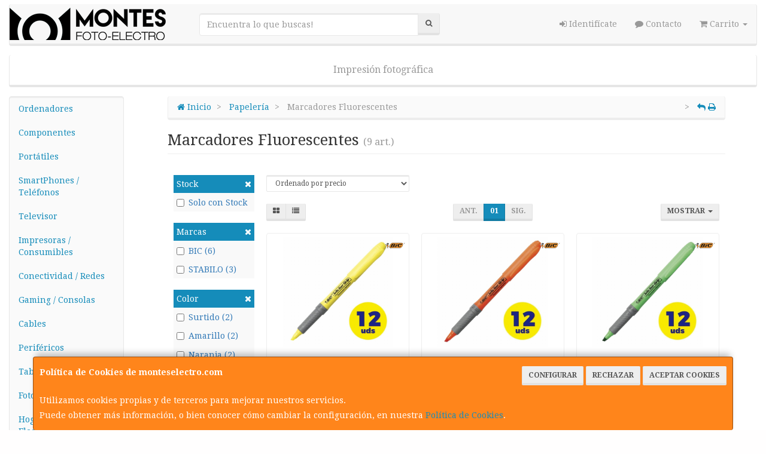

--- FILE ---
content_type: image/svg+xml
request_url: https://imagenes.web4pro.es/marcas/svg/bic.svg
body_size: 5110
content:
<svg xmlns="http://www.w3.org/2000/svg" xml:space="preserve" id="Foreground" x="0" y="0" style="enable-background:new 0 0 342 118" version="1.1" viewBox="0 0 342 118"><style>.st0{fill:#fff}.st2{fill:#1d1d1b}.st3{fill:#f49832}</style><path d="M63.8 46.8s6.4 7.5 5.8 18c5.9-18 14.1-32.1 26.2-43.4C110.4 7.8 119.4 7 127.3 7h160.6c10.5 0 19.7 8.9 22.3 18.8 2.9 10.9-2 51.1-28.6 72.9-15.2 12.5-26.4 12.1-33.6 12.1H97.2c-17.5 0-27.1-9.2-30.5-20.7l-7.1-3.5v6.7c2.1 2 6.7 6.7 3.8 12.5-3.4 6.8-16.5 1.4-16.5 1.4-1.9 1.3-12 4.5-16-1.5-4-5.9 4-12.7 4-12.7v-6.8c-1.5-.8-1.9-4-1.9-4-2.8-1.7-2.5-8.3-2.5-8.3-5.9-3.6-5.1-13.1-5.1-13.1C18 56.8 12 49 8.8 43.2 6.8 39.6 6.1 33 8 30.1s3.4-5.5 8.2-2.4c2.4 1.5 11.1 9.5 11.1 9.5-.7-2.2-1.2-4.6-1.2-7.1 0-12.5 10.1-22.6 22.6-22.6s22.6 10.1 22.6 22.6c-.1 6.7-2.9 12.6-7.5 16.7z" class="st0"/><path d="M98.7 100.6c-21.6 0-26.8-14-18.2-35.6C87 48.5 93 37.3 103.8 27.7c12.4-10.9 19.5-10.6 26.1-10.6h154.2c8.7 0 17.2 5.7 17.6 14.2s-4.3 41.3-28.2 60.4c-12.7 10.2-21 8.9-26.9 8.9H98.7z" style="fill:#f49832;stroke:#1d1d1b;stroke-width:4.2362;stroke-linecap:round"/><path d="M91.9 84.5h52.5c5.9 0 20.3-4.6 21.8-16.9.6-5.3-4.3-9.5-7.2-10.6 0 0 18.7-2.3 18.7-16.3 0-6.5-7-9.6-12.3-9.6h-46.8L91.9 84.5zm75.1 0h25l15-41.4h-15.4zm93.9-29.9h10.9l21.4-23.1h-22l-2.2 4s-3.9-5.8-17.9-5.8-34.3 7.9-39.2 26.2c-4.9 18.2 8 29.4 24.8 29.4 16.7 0 26.7-4.9 35-14.2l-6.5-6.1s-9.1 14-26.2 10c-7.3-1.7-7.2-16.7 2.3-26.7s16-8.8 18.2-7.5c2.2 1.2 6.2 3.8 1.4 13.8z" class="st2"/><path d="M115 74.8h16c2.3 0 10.1-3.6 11.1-8.4 1.1-4.8-1.3-6.7-3.8-6.7H125l-10 15.1zm17-24.3h13.2c2.5 0 10.1-2.2 10.3-6.6.2-4.3-3.9-4.6-5.4-4.6h-10.6L132 50.5z" class="st3"/><circle cx="48.7" cy="30.1" r="15.3" class="st2"/><circle cx="43.8" cy="27.1" r="5.4" class="st0"/><path d="M12.5 38c1.4 6.5 8.9 13.3 14.6 17.6.4.3 1.4 1.4 1.2-.5 0 0 0-1 .7-.2.7.7 32.6 25.3 34 26.4.9.7 1.7 1 2.3 1.3 1.1.5 1.9 1.1 2.5 1.3 1 .4 1.3.2.7-.7-.2-.4-1.1-1.8-1.4-2.3-.6-.9-1-1.6-1.7-2.3-1.1-.9-29.8-26-29.8-26S15.8 35 14.8 34c-.7-.8-1.5-1.5-1.7-.3-.2.9-.8 3.6-.6 4.3z" class="st2"/><path d="m58.8 74.2 1.4-.3c-.5-1.3.6-2.2.8-2.8.3-1.2.6-12.8-.4-14.9-.8-1.8-6.5-8.8-7.3-8.9-.7-.1-1.3 1.6-1.5 2-.2.6-1.2 2.9-1.7 2.9-.6 0-1.3-2.4-1.1-2.8.2-.4.5-1.2.8-1.9s-.3-.7-.6-.7c-.5.1-1.8 0-1.8 0-.5-.1-.6.4-.4.7.2.3.8 1.5.8 2-.3 2.6-1.2 2.9-1.5 2.1-2.1-5.3-3.2-4.3-4.4-4.1-1.2.3-3.5.7-5 1.4s-4.5 15.8-4.7 17.3.3 1.5.6 1.7c.3.3 2.2 1.3 3.2 1.9 1.1.5 1.2.9 1.2 1.4v7c0 .6-.2 2.4 1.1 2.3 1.4-.1 1.4.8 1.5 1.2.1.4-.4 3.1.8 3.2s1.3.2 1.3 1.3v9.4c0 1.3 0 1.9-.4 2.1-2.8 1.6-5.4 5.1-3.9 5.9 2.2 1.1 7.2-3.5 8.8-3.4.9 0 1.3.6 2.5.7.7 0 1.3.7 3.2 1.5s3.5.4 3.5-1.2c.1-1.2-1-2.1-2.3-2.9s-1.5-1.4-1.5-1.4c0-4.6.4-6.1.4-6.7 0-4.9.9-4.7 1.6-5.4.4-.3.1-2 .1-2.6 0-.7-.2-1.4.9-1.4s2.1-.3 2-1.3c-.1-1.2-.1-3.2.9-2.1l1.1-3.2z" class="st2"/><path d="M34 67.5c.7.7 2 .9 2.9 1.2 1 .3.8-1.8.8-2.2 0-.9-1.4-1.5-1.3-2.4.3-1.8 1.3-4.8 1.9-6.2 0-.2.2-.5.4-.5s.2.1.3.6c-.4 6.9-.8 13-.8 20 0 2.2 2 1.7 2.8 1.7 4.5.1 9 .1 13.7-.3.8-.1 1.1-1.1 1.1-1.6.2-3.4-.5-6.8-.3-10.3.1-2.2-.3-6.8.7-6.8s-.7 10.3 1 12.7c4-1.1 3.1-9.8 2.8-15.3-.2-2.3-4.6-7.6-6.6-9.3-.8 1.4-1.8 3.1-2.6 4.5-.7 1.1-1.7 3.1-2.6 3.1-.7 0-2.5-3.6-3.3-5.6-.4-.9-1.2-2.6-2.1-2.5-1.8.3-5.5.8-5.9 2.3-1.6 5.3-2.9 10-3.5 15.5-.2 1.1.2 1 .6 1.4zm15.2 13c1 0 2 .3 2.8.3 1.5.1 1.1 1.5 1.1 2.2.1.7-.8 1.1-1.6 1.1s-1.6.1-2.2 0c-.6-.1-1.5-.3-1.5-1.2v-1.1c-.1-.7.3-1.3 1.4-1.3zm-6.7.3H45c.5 0 .9.3.9 1S46.2 84 44 84c-1.2 0-2.6-.2-2.9-.5-.3-.3-.2-1-.2-1.6.2-1 1-1 1.6-1.1z" class="st3"/><path d="M48.2 85.2c.6-.4 1.7-.2 2.3-.2s1.2.5 1.1 2.3c-.1 1.9-.2 2.3-.3 2.9s-.5 1.1-1.4 1.1c-.9.1-1.6 0-2-.1s-.6-.5-.6-1.5c-.1-1.1.1-3.3.1-3.7.1-.5.2-.5.8-.8zm-4.9-.2c.7 0 1.8-.2 2.4-.1.6.1 1 .5.9 2.3-.1 1.9-.1 2.4-.1 3-.1.6-.6 1-1.5 1-.9.1-1.4 0-1.8-.1-.4-.1-.6-.5-.6-1.5-.1-1.1.1-3.3.1-3.7 0-.4-.1-.9.6-.9z" class="st0"/><path d="M49 87.3c-.1.2-.3.5-.4.7 0 .7.4 1 .8 1 .5 0 .7-.4.8-1 .1-.5-.4-1-.8-1-.1 0-.2.1-.4.3zm-4.7.1s-.3 0-.3.8c0 .6.3 1 .8 1.1.2 0 .7-.5.7-1.1s-.1-1-.6-1c-.2-.1-.5.2-.6.2z" class="st2"/><path d="M49.8 96.6c.3 0 1.2-.6 1.2-.9l.1-2.3c.1-.6-.5-1-1-1l-2.1.1c-.3 0-.7.9-.7 1.3v1.8c0 .6 1.1 1.1 1.4 1.1l1.1-.1zm-4.1 0c.3 0 .6-.3.6-.6v-2.8c0-.3-.3-.6-.6-.6h-1.9c-1-.1-1 .8-1 1.2l.1 2.3c0 .6 1 .7 1.3.7l1.5-.2zm6.6 2.4c-.4-.2-1 0-1.2-.3s-.1-1.1-.6-1.3c-.9-.4-2.9-.4-3 .5-.2 1.8 1.4 1.4 2.6 2.1 1.6.8 3.2 2.3 4.7 1.2.4-.7-1.1-1.7-1.8-1.7.1 0-.4.1-.7-.5zm-9.8-.9c.2-.6.5-.8 1.2-.7.7.1 1.2 0 1.5 0 1.1.1 1 1.7.2 2.1-1.2.6-1.2.3-1.8.6-.9.6-1.1 1.2-1.9 1.6-.8.5-2.8 1.3-3.2.9s.1-1.8.9-2.4c.8-.6 1.3-.5 1.6-.6s.6-.7.8-.7c.4.1.6-.6.7-.8z" class="st3"/><path d="M44 47.9c2.5 1.9 3.3-.8 3.3-.8l1.7.3s1.3 2.5 3.4 1.1" style="fill:none;stroke:#1d1d1b;stroke-width:.5286"/><path d="M26.7 54c.1.1.5.1.6-.1l.2-.2c.1-.1.1-.4 0-.5l-9.3-8.8c-.1-.1-.6.1-.7.2l.2-.2c-.1.1-.5.5-.1.9l9.1 8.7z" class="st0"/><ellipse cx="203.6" cy="35.6" class="st2" rx="7.8" ry="6.4" transform="rotate(-7.418 203.602 35.596)"/><path d="M320 23c0-3.6 2.7-6.4 6.2-6.4s6.2 2.7 6.2 6.4-2.8 6.4-6.2 6.4-6.2-2.7-6.2-6.4zm6.3 7.7c4.2 0 7.8-3.2 7.8-7.7 0-4.4-3.6-7.7-7.8-7.7-4.2 0-7.8 3.3-7.8 7.7s3.5 7.7 7.8 7.7zm-1.7-7.1h1.5l2.3 3.9h1.5l-2.5-3.9c1.3-.2 2.3-.8 2.3-2.4 0-1.8-1-2.5-3.1-2.5h-3.4v8.9h1.3v-4h.1zm0-1.2v-2.8h1.8c.9 0 1.9.2 1.9 1.3 0 1.4-1 1.5-2.1 1.5h-1.6z" class="st2"/></svg>

--- FILE ---
content_type: image/svg+xml
request_url: https://imagenes.web4pro.es/marcas/svg/stabilo.svg
body_size: 2148
content:
<svg xmlns="http://www.w3.org/2000/svg" xml:space="preserve" style="enable-background:new 0 0 412.2 84.2" viewBox="0 0 412.2 84.2"><path d="m239.4 18.2 3.9 48.8H275c14.9-1.9 18.8-19.6 2.9-24.5l.4-1.5c12.3-2.4 17.1-20 .4-22.8h-39.3zm20.7 5.8c15.4-1.3 15.7 15.4 0 15.1V24zm-.9 21.5c14.1-1.3 14.4 15.4 0 15.1V45.5zm37.1-27.3h22.6L314.5 67h-14.1l-4.1-48.8zm30.7 0h22.6l-3.4 38.4h11.9V67h-27L327 18.2zm56.2-1.2C369.3 17 358 28.4 358 42.4s11.3 25.4 25.3 25.4c13.9 0 25.3-11.4 25.3-25.4S397.2 17 383.2 17zm8.8 10 .5.3c2.6 1.5 3.7 4.6 2.3 6.9l-13.2 22.4c-1.3 2.2-4.5 2.8-7.1 1.3l-.5-.3c-2.6-1.5-3.6-4.6-2.3-6.9l13.2-22.4c1.3-2.2 4.5-2.8 7.1-1.3zm-251.1-4.9-3.2 4.7c-2.7-1.6-6.5-4.6-10-4.3-4.1.3-5.9 3.3-3.3 6.5 3.2 4 10.9 6.6 14.9 10.8 4.4 4.6 6.8 10.3 2.3 18-3.7 7.1-14.3 12.4-25 9.2-3.3-1-10.3-5.3-11.1-8.4l3.4-4c9.4 10.2 20.5 4.4 9.7-4.1-4.8-3.9-11.9-6.2-13.9-13.2-2.4-7.8 2.9-16.4 10.5-19.6 8.7-4.1 18.7-.2 25.7 4.4zm4.3-4-2.1 9.4h11.8l3.2 39.4h15l3.5-39.4H190l-2.7-9.4h-42.1zm77.1.1L235.5 67h-14.7l-2.9-6.7h-25.5L190 67h-9.6l18.1-48.8h23.8zm-17.7 11.1-8.5 21.3h17.5l-9-21.3z" style="fill-rule:evenodd;clip-rule:evenodd"/><path d="M42.7 2.8C21 2.8 3.4 20.5 3.4 42.1c0 21.6 17.6 39.3 39.3 39.3S82 63.8 82 42.1C81.9 20.5 64.3 2.8 42.7 2.8zm0 4.3c19.2 0 34.9 15.7 34.9 35C77.6 61.3 61.9 77 42.7 77s-35-15.7-35-34.9c0-19.3 15.7-35 35-35zm-9 12.6c1.1.4 2.2 1.1 3.1 1.9.8.7 1.7 1.6 2.1 2.6.4 1 .3 2.2.2 3.3-.1 1.5-.3 3.1-.9 4.5-.7 1.8-1.9 3.5-2.9 5.2-1.1 1.9-2.2 3.9-3.5 5.7-.9 1.3-2.2 2.4-3.1 3.8-.6 1-1.1 2-1.2 3.1-.1.9.3 1.9.9 2.6.4.6 1.2 1 1.9 1 .9 0 1.8-.4 2.4-1 .9-.8 1.3-1.9 1.9-2.9.9-1.5 1.6-3 2.4-4.5.6-1.1 1-2.4 1.9-3.1l2.1-1.7 2.9-.3 1.7-.7.9-1.9 2.4-1.9h1.7l.7 1.2s.9-.7 1.9-1c1-.3 1.9-.3 1.9-.3l.7.9 3.3-.5 1.9-.2-.7 2.6.4 2.4 1 .3-.7 1.9-1.2 2.1.5 1.2 1.7-.3-.5 1.7c-1.2 1.2-2.4 2.2-3.5 3.5-.7.7-1.5 1.5-1.7 2.4-.2.6.4 1.3.5 1.9 0 0 1.5 0 2.8-.4 1.2-.3 5.2-1.4 5.2-1.4l3.5-1.2-4.3 4.5-3 4.4H22.6c-.6-.8-1.4-1.4-1.7-2.3-.6-1.4-1.1-2.9-1-4.3.1-1.4.6-2.8 1.4-4 1-1.4 2.5-2.4 3.6-3.6 1.2-1.3 2.3-2.6 3.5-4 1.2-1.4 2.4-2.8 3.5-4.3s2.1-3.2 2.9-4.9c.5-1.1 1-2.3 1-3.5.1-1.2.2-2.7-.7-3.5l-1.9-1.6H30l-.2-1.4 3.3-.4.4-.9H30l-.1-1.4c.5-.5.8-1.2 1.4-1.4.7-.2 1.6-.2 2.4.1zM28 23.1V25h-3.6l3.6-1.9z" style="fill-rule:evenodd;clip-rule:evenodd;fill:#e30613"/></svg>